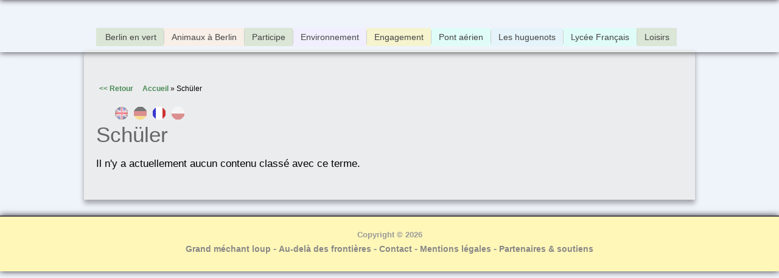

--- FILE ---
content_type: text/html; charset=utf-8
request_url: https://www.mechant-loup.schule.de/engagement/fr/tags/schuler
body_size: 4153
content:
<!DOCTYPE html>
<html lang="fr">
<head>
  <meta http-equiv="Content-Type" content="text/html; charset=utf-8"/>
<link rel="alternate" type="application/rss+xml" title="RSS - Schüler" href="https://www.boeser-wolf.schule.de/engagement/fr/taxonomy/term/249/feed" />
<meta name="viewport" content="width=device-width, initial-scale=1, maximum-scale=1" />
<meta about="/engagement/fr/tags/schuler" typeof="skos:Concept" property="rdfs:label skos:prefLabel" content="Schüler" />
<link rel="shortcut icon" href="https://www.boeser-wolf.schule.de/engagement/sites/all/themes/venture_theme/favicon.ico" type="image/vnd.microsoft.icon" />
<meta name="author" content="http://boeser-wolf.schule.de" />
<meta name="robots" content="follow, index" />
<meta name="rating" content="safe for kids" />
<link rel="canonical" href="https://www.boeser-wolf.schule.de/engagement/fr/tags/schuler" />
<link rel="shortlink" href="https://www.boeser-wolf.schule.de/engagement/fr/taxonomy/term/249" />
<meta http-equiv="content-language" content="Français" />
<meta name="revisit-after" content="1 week" />
<title>Schüler | Böser Wolf - Grenzen Überwinden</title>
<link rel="stylesheet" type="text/css" href="/common/menu/menuprincipal.css" title="default" media="screen" />
<link type="text/css" rel="stylesheet" href="https://www.boeser-wolf.schule.de/engagement/sites/default/files/css/css_d075a2wSBIRB37wKokwmg97OTQDEHodeGxsTQDypook.css" media="all" />
<link type="text/css" rel="stylesheet" href="https://www.boeser-wolf.schule.de/engagement/sites/default/files/css/css_gRwtcT5yLdTUlVHPfIt3Dt5FJ1LnVCz1WP3Ko9AKjGs.css" media="all" />
<link type="text/css" rel="stylesheet" href="https://www.boeser-wolf.schule.de/engagement/sites/default/files/css/css_Lj1x0ft7gP_Yljp16pzNOdig4ww7PkxNR22YHtKoC_M.css" media="all" />
<link type="text/css" rel="stylesheet" href="https://www.boeser-wolf.schule.de/engagement/sites/default/files/css/css_1qsmX3fnX7xdWDUeHwxxoFB5eM8DlCZpURdq-KRfIUE.css" media="all" />
<link type="text/css" rel="stylesheet" href="https://www.boeser-wolf.schule.de/engagement/sites/default/files/css/css_47DEQpj8HBSa-_TImW-5JCeuQeRkm5NMpJWZG3hSuFU.css" media="all" />
<script type="text/javascript" src="https://www.boeser-wolf.schule.de/engagement/sites/default/files/js/js_mOx0WHl6cNZI0fqrVldT0Ay6Zv7VRFDm9LexZoNN_NI.js"></script>
<script type="text/javascript">
<!--//--><![CDATA[//><!--
jQuery.migrateMute=true;jQuery.migrateTrace=false;
//--><!]]>
</script>
<script type="text/javascript" src="https://www.boeser-wolf.schule.de/engagement/sites/default/files/js/js_XUnNdRVZ3K4WFJFYTmlfAGvOnE9RPvOGvCkREmEJvEI.js"></script>
<script type="text/javascript" src="https://www.boeser-wolf.schule.de/engagement/sites/default/files/js/js_lx45AAoClk4WjXBrhX-yZlitVRnHKZic7pZVvCNqToY.js"></script>
<script type="text/javascript" src="https://www.boeser-wolf.schule.de/engagement/sites/default/files/js/js_JYkHCvoP4ypA6uasiCJ95qD6gOYJNusySsX_DpcbE8I.js"></script>
<script type="text/javascript" src="https://www.boeser-wolf.schule.de/engagement/sites/default/files/js/js_tSaRIERAEC7sPl-Cjf_EqAntHisbfl3m4sxw4dzs9ag.js"></script>
<script type="text/javascript">
<!--//--><![CDATA[//><!--
jQuery.extend(Drupal.settings, {"basePath":"\/engagement\/","pathPrefix":"fr\/","setHasJsCookie":0,"ajaxPageState":{"theme":"venture_theme","theme_token":"F5nwDGjT8Qra3dsR8vlU0C2LlheB9QN4oHlEEvjzQLo","js":{"sites\/all\/modules\/jquery_update\/replace\/jquery\/1.12\/jquery.min.js":1,"0":1,"sites\/all\/modules\/jquery_update\/replace\/jquery-migrate\/1\/jquery-migrate.min.js":1,"sites\/default\/files\/minify\/jquery-extend-3.4.0.1.10.2.min.js":1,"misc\/jquery-html-prefilter-3.5.0-backport.js":1,"sites\/default\/files\/minify\/jquery.once.1.2.min.js":1,"sites\/default\/files\/minify\/drupal.min.js":1,"sites\/all\/modules\/jquery_update\/js\/jquery_browser.js":1,"sites\/default\/files\/minify\/admin_devel.min.js":1,"sites\/default\/files\/minify\/stemmer_api_phrase.min.js":1,"public:\/\/languages\/fr_wXPNER2Fb4KcJW25xyjOICq2pQqGeSHreerG2gaIF4I.js":1,"sites\/default\/files\/minify\/image_caption.min.min.js":1,"sites\/default\/files\/minify\/lightbox.min.js":1,"sites\/default\/files\/minify\/retina.min.js":1,"sites\/default\/files\/minify\/plugins.min.js":1,"sites\/default\/files\/minify\/global.min.js":1,"sites\/all\/themes\/venture_theme\/js\/jquery.socialshareprivacy.min.js":1,"sites\/default\/files\/minify\/bw.min.js":1},"css":{"modules\/system\/system.base.css":1,"modules\/system\/system.menus.css":1,"modules\/system\/system.messages.css":1,"modules\/system\/system.theme.css":1,"sites\/all\/modules\/simplenews\/simplenews.css":1,"sites\/all\/modules\/calendar\/css\/calendar_multiday.css":1,"modules\/comment\/comment.css":1,"modules\/field\/theme\/field.css":1,"modules\/node\/node.css":1,"modules\/poll\/poll.css":1,"modules\/search\/search.css":1,"modules\/user\/user.css":1,"sites\/all\/modules\/views\/css\/views.css":1,"sites\/all\/modules\/ckeditor\/css\/ckeditor.css":1,"sites\/all\/modules\/media\/modules\/media_wysiwyg\/css\/media_wysiwyg.base.css":1,"sites\/all\/modules\/ctools\/css\/ctools.css":1,"sites\/all\/modules\/lightbox2\/css\/lightbox.css":1,"sites\/all\/modules\/panels\/css\/panels.css":1,"modules\/locale\/locale.css":1,"modules\/taxonomy\/taxonomy.css":1,"sites\/all\/themes\/venture_theme\/css\/responsive.css":1,"sites\/all\/themes\/venture_theme\/style.css":1,"sites\/all\/themes\/venture_theme\/css\/tags.css":1,"sites\/all\/themes\/venture_theme\/css\/tags-schuler.css":1}},"lightbox2":{"rtl":"0","file_path":"\/engagement\/(\\w\\w\/)public:\/","default_image":"\/engagement\/sites\/all\/modules\/lightbox2\/images\/brokenimage.jpg","border_size":10,"font_color":"000","box_color":"fff","top_position":"","overlay_opacity":"0.8","overlay_color":"000","disable_close_click":true,"resize_sequence":0,"resize_speed":400,"fade_in_speed":400,"slide_down_speed":600,"use_alt_layout":false,"disable_resize":false,"disable_zoom":false,"force_show_nav":false,"show_caption":true,"loop_items":false,"node_link_text":"Voir les d\u00e9tails de l\u0026#039;image","node_link_target":false,"image_count":"Image !current sur !total","video_count":"Vid\u00e9o !current sur !total","page_count":"Page !current sur !total","lite_press_x_close":"Appuyez sur \u003Ca href=\u0022#\u0022 onclick=\u0022hideLightbox(); return FALSE;\u0022\u003E\u003Ckbd\u003Ex\u003C\/kbd\u003E\u003C\/a\u003E pour fermer","download_link_text":"","enable_login":false,"enable_contact":false,"keys_close":"c x 27","keys_previous":"p 37","keys_next":"n 39","keys_zoom":"z","keys_play_pause":"32","display_image_size":"original","image_node_sizes":"()","trigger_lightbox_classes":"","trigger_lightbox_group_classes":"","trigger_slideshow_classes":"","trigger_lightframe_classes":"","trigger_lightframe_group_classes":"","custom_class_handler":0,"custom_trigger_classes":"","disable_for_gallery_lists":true,"disable_for_acidfree_gallery_lists":true,"enable_acidfree_videos":true,"slideshow_interval":5000,"slideshow_automatic_start":true,"slideshow_automatic_exit":true,"show_play_pause":true,"pause_on_next_click":false,"pause_on_previous_click":true,"loop_slides":false,"iframe_width":600,"iframe_height":400,"iframe_border":1,"enable_video":false,"useragent":"Mozilla\/5.0 (Macintosh; Intel Mac OS X 10_15_7) AppleWebKit\/537.36 (KHTML, like Gecko) Chrome\/131.0.0.0 Safari\/537.36; ClaudeBot\/1.0; +claudebot@anthropic.com)"}});
//--><!]]>
</script>
<!--[if lt IE 9]><script src="/engagement/sites/all/themes/venture_theme/js/html5.js"></script><![endif]-->
<link rel="stylesheet" type="text/css" href="/engagement/sites/all/themes/venture_theme/css/bw.css" title="default" media="screen" />
</head>
<body class="html not-front not-logged-in no-sidebars page-taxonomy page-taxonomy-term page-taxonomy-term- page-taxonomy-term-249 i18n-fr">
    <div id="wrap"><div id="page-wrap"><div id="center"><div id="header-wrap" class="clr fixed-header"> <header id="header" class="site-header clr container"><div id="menu-wrap"><div id="divBarMenuContainer" style="z-index:100">
<script type="text/javascript" SRC="/common/menu/menu.js"></script>
<script type="text/javascript" SRC="/engagement/sites/all/themes/venture_theme/js/bw.js"></script>
</div></div><div id="sidr-close"><a href="#sidr-close" class="toggle-sidr-close"></a></div><div id="site-navigation-wrap"> <a href="#sidr-main" id="navigation-toggle"><span class="fa fa-bars"></span>Menu</a> <nav id="site-navigation" class="navigation main-navigation clr" role="navigation"><div class="span_1_of_1 col col-1"><div class="region region-menu"><div id="block-menu-menu-main-menu-fr" class="block block-menu"><div class="content"><ul class="menu"><li class="first leaf"><a href="https://www.boeser-wolf.schule.de/engagement/fr/berlin-en-vert/berlin-ses-parcs-ses-forets-ses-animaux" title="Berlin, une ville avec des forêts, de nombreux parcs et même des lacs ">Berlin en vert</a></li><li class="leaf"><a href="https://www.boeser-wolf.schule.de/engagement/fr/animaux-a-berlin/animaux-sauvages-et-domestiques-en-ville" title="Berlin, une ville avec toutes sortes d&#039;animaux, sauvages ou domestiques">Animaux à Berlin</a></li><li class="leaf"><a href="/engagement/fr/participe/envoie-nous-ton-clip-video" title="Participe">Participe</a></li><li class="leaf"><a href="/engagement/fr/environnement/pourquoi-c-est-important">Environnement</a></li><li class="leaf"><a href="/engagement/fr/interviews-fr/c-est-quoi-l-engagement" title="C&#039;est quoi, l&#039;engagement ?">Engagement</a></li><li class="leaf"><a href="/engagement/fr/pont-aerien-berlin/qu-est-ce-qu-un-pont-aerien-et-pourquoi-a-berlin" title="Le Pont aérien de Berlin">Pont aérien</a></li><li class="leaf"><a href="/engagement/fr/huguenots/huguenots-refugies" title="Les huguenots">Les huguenots</a></li><li class="leaf"><a href="/engagement/fr/lycee-francais-berlin/aujourd-hui" title="Lycée Français">Lycée Français</a></li><li class="last leaf"><a href="/engagement/fr/loisirs/que-faire-pendant-le-temps-libre" title="">Loisirs</a></li></ul></div></div></div></div> </nav></div> </header></div><div id="main" class="site-main container clr"><div id="primary" class="content-area clr"> <section id="content" role="main" class="site-content clr"><div id="breadcrumbs"><a href="javascript:history.back()" class="goBack">&lt;&lt; Zurück</a>&nbsp;&nbsp;&nbsp;&nbsp;&nbsp;<h2 class="element-invisible">Vous êtes ici</h2><nav class="breadcrumb"><a href="/engagement/fr">Accueil</a> » Schüler</nav></div><div id="content_top"><div class="region region-content-top"><div id="block-locale-language" class="block block-locale"><h2 ><span>Langues</span></h2><div class="content"><ul class="language-switcher-locale-url"><li class="en first"><a href="/engagement/en/tags/schuler" class="language-link" xml:lang="en" title="Schüler">English</a></li><li class="de"><a href="/engagement/de/tags/schuler" class="language-link" xml:lang="de" title="Schüler">Deutsch</a></li><li class="fr active"><a href="/engagement/fr/tags/schuler" class="language-link active" xml:lang="fr" title="Schüler">Français</a></li><li class="pl last"><a href="/engagement/pl/tags/schuler" class="language-link" xml:lang="pl" title="Schüler">Polski</a></li></ul></div></div></div></div><div id="content-wrap"><h1 class="page-title">Schüler</h1><div class="region region-content"><div id="block-system-main" class="block block-system"><div class="content"><div class="term-listing-heading"><div id="taxonomy-term-249" class="taxonomy-term vocabulary-tags"><div class="content"></div></div></div><p>Il n'y a actuellement aucun contenu classé avec ce terme.</p></div></div></div></div> </section></div></div><div id="footer-wrap" class="site-footer clr"><div id="footer" class="clr container"></div></div> <footer id="copyright-wrap" class="clear"><div id="copyright">Copyright &copy; 2026<div class="region region-footer"><div id="block-block-2" class="block block-block"><div class="content"><p><a href="/index_fr.html">Grand méchant loup</a> - <a href="/engagement/fr">Au-delà des frontières</a> - <a href="/fr/contacts.html" target="_blank" title="Contact">Contact</a> - <a href="/fr/mentions-legales.html" target="_blank" title="Mentions légales">Mentions légales</a> - <a href="/fr/partenaires.html" target="_blank" title="Partenaires &amp; soutiens">Partenaires &amp; soutiens</a></p></div></div></div></div> </footer></div></div></div>  </body>
</html>

--- FILE ---
content_type: text/javascript
request_url: https://www.boeser-wolf.schule.de/engagement/sites/default/files/js/js_JYkHCvoP4ypA6uasiCJ95qD6gOYJNusySsX_DpcbE8I.js
body_size: 10275
content:
Drupal.locale = { 'pluralFormula': function ($n) { return Number(($n>1)); }, 'strings': {"":{"An AJAX HTTP error occurred.":"Une erreur HTTP AJAX s\u0027est produite.","HTTP Result Code: !status":"Code de statut HTTP : !status","An AJAX HTTP request terminated abnormally.":"Une requ\u00eate HTTP AJAX s\u0027est termin\u00e9e anormalement.","Debugging information follows.":"Informations de d\u00e9bogage ci-dessous.","Path: !uri":"Chemin : !uri","StatusText: !statusText":"StatusText: !statusText","ResponseText: !responseText":"ResponseText : !responseText","ReadyState: !readyState":"ReadyState : !readyState","CustomMessage: !customMessage":"Message personalis\u00e9 : !customMessage","Previous":"Pr\u00e9c\u00e9dent","Next":"Suivant","Close":"Fermer","Pause Slideshow":"Arr\u00eater le diaporama","Play Slideshow":"D\u00e9marrer le diaporama","Loading":"En cours de chargement","(active tab)":"(onglet actif)","Hide":"Masquer","Show":"Afficher","@title dialog":"dialogue de @title","Configure":"Configurer","Not restricted":"Non restreint","Restricted to certain pages":"R\u00e9serv\u00e9 \u00e0 certaines pages","Not customizable":"Non personnalisable","The changes to these blocks will not be saved until the \u003Cem\u003ESave blocks\u003C\/em\u003E button is clicked.":"N\u0027oubliez pas de cliquer sur \u003Cem\u003EEnregistrer les blocs\u003C\/em\u003E pour confirmer les modifications apport\u00e9es ici.","The block cannot be placed in this region.":"Le bloc ne peut pas \u00eatre plac\u00e9 dans cette r\u00e9gion.","Re-order rows by numerical weight instead of dragging.":"R\u00e9-ordonner les lignes avec des poids num\u00e9riques plut\u00f4t qu\u0027en les d\u00e9pla\u00e7ant.","Show row weights":"Afficher le poids des lignes","Hide row weights":"Cacher le poids des lignes","Drag to re-order":"Cliquer-d\u00e9poser pour r\u00e9-organiser","Changes made in this table will not be saved until the form is submitted.":"Les changements effectu\u00e9s dans ce tableau ne seront pris en compte que lorsque la configuration aura \u00e9t\u00e9 enregistr\u00e9e.","Cancel":"Annuler","Disabled":"D\u00e9sactiv\u00e9","Enabled":"Activ\u00e9","Edit":"Modifier","Search":"Rechercher","none":"aucun(e)","Save":"Envoyer","Add":"Ajouter","Upload":"Transf\u00e9rer","All":"Tout","Done":"Termin\u00e9","OK":"OK","This field is required.":"Ce champ est requis.","Select all rows in this table":"S\u00e9lectionner toutes les lignes du tableau","Deselect all rows in this table":"D\u00e9s\u00e9lectionner toutes les lignes du tableau","Not published":"Non publi\u00e9","Please wait...":"Veuillez patienter...","Only files with the following extensions are allowed: %files-allowed.":"Seuls les fichiers se terminant par les extensions suivantes sont autoris\u00e9s\u00a0: %files-allowed.","By @name on @date":"Par @name le @date","By @name":"Par @name","Not in menu":"Pas dans le menu","Alias: @alias":"Alias : @alias","No alias":"Aucun alias","New revision":"Nouvelle r\u00e9vision","This permission is inherited from the authenticated user role.":"Ce droit est h\u00e9rit\u00e9e du r\u00f4le de l\u0027utilisateur authentifi\u00e9.","No revision":"Aucune r\u00e9vision","@number comments per page":"@number commentaires par page","Requires a title":"Titre obligatoire","Customize dashboard":"Personnaliser le tableau de bord","Hide summary":"Masquer le r\u00e9sum\u00e9","Edit summary":"Modifier le r\u00e9sum\u00e9","Don\u0027t display post information":"Ne pas afficher les informations de la contribution","The selected file %filename cannot be uploaded. Only files with the following extensions are allowed: %extensions.":"Le fichier s\u00e9lectionn\u00e9 %filename ne peut pas \u00eatre transf\u00e9r\u00e9. Seulement les fichiers avec les extensions suivantes sont permis : %extensions.","Autocomplete popup":"Popup d\u0027auto-compl\u00e9tion","Searching for matches...":"Recherche de correspondances...","The response failed verification so will not be processed.":"La v\u00e9rification de la r\u00e9ponse \u00e0 \u00e9chou\u00e9e, elle ne sera pas trait\u00e9e.","The callback URL is not local and not trusted: !url":"L\u0027URL de retour n\u0027est pas locale et n\u0027est pas de confiance : !url","Loading token browser...":"Chargement de l\u0027explorateur de jetons...","Available tokens":"Jetons (tokens) disponibles","Insert this token into your form":"Ins\u00e9rer ce jeton (\u003Cem\u003Etoken\u003C\/em\u003E) dans votre formulaire","First click a text field to insert your tokens into.":"Cliquez d\u0027abord sur un champ de texte pour ins\u00e9rer vos jetons (\u003Cem\u003Etokens\u003C\/em\u003E) dans celui -ci.","Content can only be inserted into CKEditor in the WYSIWYG mode.":"Le contenu peut seulement \u00eatre ins\u00e9r\u00e9 dans CKEditor en mode WYSIWYG.","Automatic alias":"Alias automatique","@label: @value":"@label: @value","Using defaults":"Utiliser les param\u00e8tres par d\u00e9faut.","There is nothing in your media library. Select the Upload tab above to add a file.":"Il n\u0027y a rien dans votre biblioth\u00e8que de m\u00e9dias. S\u00e9lectionnez l\u0027onglet Transf\u00e9rer ci-dessus pour ajouter un fichier.","Loading...":"En cours de chargement...","Error getting media.":"Erreur d\u0027obtention du m\u00e9dia.","Submit":"Envoyer","Cannot continue, nothing selected":"Impossible de continuer, rien n\u0027est s\u00e9lectionn\u00e9","Translatable":"Traduisible","Not translatable":"Intraduisible","Restricted to certain languages":"Restreint \u00e0 certaines langues","Also allow !name role to !permission?":"Autoriser \u00e9galement le r\u00f4le !name \u00e0 !permission ?","Media browser":"Navigateur de m\u00e9dias","Select":"S\u00e9lectionner","all":"tout","You can not perform this operation.":"Vous ne pouvez pas r\u00e9aliser cette op\u00e9ration.","Do you want to refresh the current directory?":"Souhaitez-vous rafra\u00eechir le r\u00e9pertoire courant ?","Delete selected files?":"Voulez-vous vraiment supprimer les fichiers s\u00e9lectionn\u00e9s ?","Please select a thumbnail.":"Veuillez s\u00e9lectionner une vignette.","Please specify dimensions within the allowed range that is from 1x1 to @dimensions.":"Veuillez sp\u00e9cifier des dimensions dans la plage autoris\u00e9e, soit de 1x1 \u00e0 @dimensions.","Please select a file.":"Veuillez s\u00e9lectionner un fichier.","Log messages":"Journaliser les messages","%filename is not an image.":"%filename n\u0027est pas une image.","You must select at least %num files.":"Vous devez s\u00e9lectionner au moins %num fichier(s).","You are not allowed to operate on more than %num files.":"Vous n\u0027\u00eates pas autoris\u00e9(e) \u00e0 effectuer des op\u00e9rations sur plus de %num fichiers.","Change view":"Changer la vue","Insert file":"Ins\u00e9rer un fichier","Remove group":"Supprimer le groupe","Apply (all displays)":"Appliquer (tous les affichages)","Revert to default":"R\u00e9tablir par d\u00e9faut","Apply (this display)":"Appliquer (cet affichage)","No results":"Aucun r\u00e9sultat","New":"Nouveau","Recent":"R\u00e9cent","Hide description":"Masquer la description","Show description":"Afficher la description","Add file":"Ajouter un fichier","If you switch views, you will lose your selection.":"Si vous changez les vues, vous allez perdre votre s\u00e9lection.","Ignored from settings":"Ignor\u00e9 volontairement","Associated with @name":"Associ\u00e9 \u00e0 @name","Destination: @scheme":"Destination : @scheme","Insert":"Ins\u00e9rer","Insert Teaser Break":"Ins\u00e9rer une s\u00e9paration de r\u00e9sum\u00e9","Insert Page Break":"Ins\u00e9rer un saut de page","The document already contains a teaser break. Do you want to proceed by removing it first?":"Le document contient d\u00e9j\u00e0 une s\u00e9paration de r\u00e9sum\u00e9. Voulez-vous continuer en la retirant d\u0027abord ?","Embed Media Dialog":"Inclure le Dialogue M\u00e9dia","Embed media code":"Inclure le code m\u00e9dia","Paste embed code here":"Coller le code inclus ici"}} };;
(function($){Drupal.behaviors.image_caption={attach:function(context,settings){$("img.caption:not(.caption-processed)").each(function(i){var imgwidth=$(this).width()?$(this).width():false;var imgheight=$(this).height()?$(this).height():false;var captiontext=$(this).attr("title");if($(this).attr("align")){var alignment=$(this).attr("align");$(this).css({"float":alignment});$(this).removeAttr("align")}else if($(this).css("float"))var alignment=$(this).css("float");else var alignment="normal";var style=
$(this).attr("style")?$(this).attr("style"):"";$(this).removeAttr("width");$(this).removeAttr("height");$(this).css("width","");$(this).css("height","");$(this).removeAttr("align");$(this).removeAttr("style");$(this).wrap('<span class="image-caption-container" style="display:inline-block;'+style+'"></span>');$(this).parent().addClass("image-caption-container-"+alignment);if(imgwidth){$(this).width(imgwidth);$(this).parent().width(imgwidth)}if(imgheight)$(this).height(imgheight);$(this).parent().append('<span style="display:block;" class="image-caption">'+
captiontext+"</span>");$(this).addClass("caption-processed")})}}})(jQuery);;
var Lightbox;
(function($){Lightbox={auto_modal:false,overlayOpacity:.8,overlayColor:"000",disableCloseClick:true,resizeSequence:0,resizeSpeed:"normal",fadeInSpeed:"normal",slideDownSpeed:"slow",minWidth:240,borderSize:10,boxColor:"fff",fontColor:"000",topPosition:"",infoHeight:20,alternative_layout:false,imageArray:[],imageNum:null,total:0,activeImage:null,inprogress:false,disableResize:false,disableZoom:false,isZoomedIn:false,rtl:false,loopItems:false,keysClose:["c","x",27],keysPrevious:["p",37],keysNext:["n",
39],keysZoom:["z"],keysPlayPause:[32],slideInterval:5E3,showPlayPause:true,autoStart:true,autoExit:true,pauseOnNextClick:false,pauseOnPrevClick:true,slideIdArray:[],slideIdCount:0,isSlideshow:false,isPaused:false,loopSlides:false,isLightframe:false,iframe_width:600,iframe_height:400,iframe_border:1,enableVideo:false,flvPlayer:"/flvplayer.swf",flvFlashvars:"",isModal:false,isVideo:false,videoId:false,modalWidth:400,modalHeight:400,modalHTML:null,initialize:function(){var s=Drupal.settings.lightbox2;
Lightbox.overlayOpacity=s.overlay_opacity;Lightbox.overlayColor=s.overlay_color;Lightbox.disableCloseClick=s.disable_close_click;Lightbox.resizeSequence=s.resize_sequence;Lightbox.resizeSpeed=s.resize_speed;Lightbox.fadeInSpeed=s.fade_in_speed;Lightbox.slideDownSpeed=s.slide_down_speed;Lightbox.borderSize=s.border_size;Lightbox.boxColor=s.box_color;Lightbox.fontColor=s.font_color;Lightbox.topPosition=s.top_position;Lightbox.rtl=s.rtl;Lightbox.loopItems=s.loop_items;Lightbox.keysClose=s.keys_close.split(" ");
Lightbox.keysPrevious=s.keys_previous.split(" ");Lightbox.keysNext=s.keys_next.split(" ");Lightbox.keysZoom=s.keys_zoom.split(" ");Lightbox.keysPlayPause=s.keys_play_pause.split(" ");Lightbox.disableResize=s.disable_resize;Lightbox.disableZoom=s.disable_zoom;Lightbox.slideInterval=s.slideshow_interval;Lightbox.showPlayPause=s.show_play_pause;Lightbox.showCaption=s.show_caption;Lightbox.autoStart=s.slideshow_automatic_start;Lightbox.autoExit=s.slideshow_automatic_exit;Lightbox.pauseOnNextClick=s.pause_on_next_click;
Lightbox.pauseOnPrevClick=s.pause_on_previous_click;Lightbox.loopSlides=s.loop_slides;Lightbox.alternative_layout=s.use_alt_layout;Lightbox.iframe_width=s.iframe_width;Lightbox.iframe_height=s.iframe_height;Lightbox.iframe_border=s.iframe_border;Lightbox.enableVideo=s.enable_video;if(s.enable_video){Lightbox.flvPlayer=s.flvPlayer;Lightbox.flvFlashvars=s.flvFlashvars}var layout_class=s.use_alt_layout?"lightbox2-alt-layout":"lightbox2-orig-layout";var output='<div id="lightbox2-overlay" style="display: none;"></div>      <div id="lightbox" style="display: none;" class="'+
layout_class+'">        <div id="outerImageContainer"></div>        <div id="imageDataContainer" class="clearfix">          <div id="imageData"></div>        </div>      </div>';var loading='<div id="loading"><a href="#" id="loadingLink"></a></div>';var modal='<div id="modalContainer" style="display: none;"></div>';var frame='<div id="frameContainer" style="display: none;"></div>';var imageContainer='<div id="imageContainer" style="display: none;"></div>';var details='<div id="imageDetails"></div>';
var bottomNav='<div id="bottomNav"></div>';var image='<img id="lightboxImage" alt="" />';var hoverNav='<div id="hoverNav"><a id="prevLink" href="#"></a><a id="nextLink" href="#"></a></div>';var frameNav='<div id="frameHoverNav"><a id="framePrevLink" href="#"></a><a id="frameNextLink" href="#"></a></div>';var hoverNav='<div id="hoverNav"><a id="prevLink" title="'+Drupal.t("Previous")+'" href="#"></a><a id="nextLink" title="'+Drupal.t("Next")+'" href="#"></a></div>';var frameNav='<div id="frameHoverNav"><a id="framePrevLink" title="'+
Drupal.t("Previous")+'" href="#"></a><a id="frameNextLink" title="'+Drupal.t("Next")+'" href="#"></a></div>';var caption='<span id="caption"></span>';var numberDisplay='<span id="numberDisplay"></span>';var close='<a id="bottomNavClose" title="'+Drupal.t("Close")+'" href="#"></a>';var zoom='<a id="bottomNavZoom" href="#"></a>';var zoomOut='<a id="bottomNavZoomOut" href="#"></a>';var pause='<a id="lightshowPause" title="'+Drupal.t("Pause Slideshow")+'" href="#" style="display: none;"></a>';var play=
'<a id="lightshowPlay" title="'+Drupal.t("Play Slideshow")+'" href="#" style="display: none;"></a>';$("body").append(output);$("#outerImageContainer").append(modal+frame+imageContainer+loading);if(!s.use_alt_layout){$("#imageContainer").append(image+hoverNav);$("#imageData").append(details+bottomNav);$("#imageDetails").append(caption+numberDisplay);$("#bottomNav").append(frameNav+close+zoom+zoomOut+pause+play)}else{$("#outerImageContainer").append(bottomNav);$("#imageContainer").append(image);$("#bottomNav").append(close+
zoom+zoomOut);$("#imageData").append(hoverNav+details);$("#imageDetails").append(caption+numberDisplay+pause+play)}if(Lightbox.disableCloseClick)$("#lightbox2-overlay").click(function(){Lightbox.end();return false}).hide();$("#loadingLink, #bottomNavClose").click(function(){Lightbox.end("forceClose");return false});$("#prevLink, #framePrevLink").click(function(){Lightbox.changeData(Lightbox.activeImage-1);return false});$("#nextLink, #frameNextLink").click(function(){Lightbox.changeData(Lightbox.activeImage+
1);return false});$("#bottomNavZoom").click(function(){Lightbox.changeData(Lightbox.activeImage,true);return false});$("#bottomNavZoomOut").click(function(){Lightbox.changeData(Lightbox.activeImage,false);return false});$("#lightshowPause").click(function(){Lightbox.togglePlayPause("lightshowPause","lightshowPlay");return false});$("#lightshowPlay").click(function(){Lightbox.togglePlayPause("lightshowPlay","lightshowPause");return false});$("#prevLink, #nextLink, #framePrevLink, #frameNextLink").css({"paddingTop":Lightbox.borderSize+
"px"});$("#imageContainer, #frameContainer, #modalContainer").css({"padding":Lightbox.borderSize+"px"});$("#outerImageContainer, #imageDataContainer, #bottomNavClose").css({"backgroundColor":"#"+Lightbox.boxColor,"color":"#"+Lightbox.fontColor});if(Lightbox.alternative_layout)$("#bottomNavZoom, #bottomNavZoomOut").css({"bottom":Lightbox.borderSize+"px","right":Lightbox.borderSize+"px"});else if(Lightbox.rtl==1&&Drupal.settings.lightbox2.useragent.search("MSIE")!==-1)$("#bottomNavZoom, #bottomNavZoomOut").css({"left":"0px"});
if(s.force_show_nav)$("#prevLink, #nextLink").addClass("force_show_nav")},initList:function(context){if(context==undefined||context==null)context=document;$("a[rel^='lightbox']:not(.lightbox-processed), area[rel^='lightbox']:not(.lightbox-processed)",context).addClass("lightbox-processed").click(function(e){if(Lightbox.disableCloseClick){$("#lightbox").unbind("click");$("#lightbox").click(function(){Lightbox.end("forceClose")})}Lightbox.start(this,false,false,false,false);if(e.preventDefault)e.preventDefault();
return false});$("a[rel^='lightshow']:not(.lightbox-processed), area[rel^='lightshow']:not(.lightbox-processed)",context).addClass("lightbox-processed").click(function(e){if(Lightbox.disableCloseClick){$("#lightbox").unbind("click");$("#lightbox").click(function(){Lightbox.end("forceClose")})}Lightbox.start(this,true,false,false,false);if(e.preventDefault)e.preventDefault();return false});$("a[rel^='lightframe']:not(.lightbox-processed), area[rel^='lightframe']:not(.lightbox-processed)",context).addClass("lightbox-processed").click(function(e){if(Lightbox.disableCloseClick){$("#lightbox").unbind("click");
$("#lightbox").click(function(){Lightbox.end("forceClose")})}Lightbox.start(this,false,true,false,false);if(e.preventDefault)e.preventDefault();return false});if(Lightbox.enableVideo)$("a[rel^='lightvideo']:not(.lightbox-processed), area[rel^='lightvideo']:not(.lightbox-processed)",context).addClass("lightbox-processed").click(function(e){if(Lightbox.disableCloseClick){$("#lightbox").unbind("click");$("#lightbox").click(function(){Lightbox.end("forceClose")})}Lightbox.start(this,false,false,true,
false);if(e.preventDefault)e.preventDefault();return false});$("a[rel^='lightmodal']:not(.lightbox-processed), area[rel^='lightmodal']:not(.lightbox-processed)",context).addClass("lightbox-processed").click(function(e){$("#lightbox").unbind("click");$("#lightbox").addClass($(this).attr("class"));$("#lightbox").removeClass("lightbox-processed");Lightbox.start(this,false,false,false,true);if(e.preventDefault)e.preventDefault();return false});$("#lightboxAutoModal:not(.lightbox-processed)",context).addClass("lightbox-processed").click(function(e){Lightbox.auto_modal=
true;$("#lightbox").unbind("click");Lightbox.start(this,false,false,false,true);if(e.preventDefault)e.preventDefault();return false})},start:function(imageLink,slideshow,lightframe,lightvideo,lightmodal){Lightbox.isPaused=!Lightbox.autoStart;Lightbox.toggleSelectsFlash("hide");var arrayPageSize=Lightbox.getPageSize();$("#lightbox2-overlay").hide().css({"width":"100%","zIndex":"10090","height":arrayPageSize[1]+"px","backgroundColor":"#"+Lightbox.overlayColor});if(lightvideo&&this.detectMacFF2()){$("#lightbox2-overlay").removeClass("overlay_default");
$("#lightbox2-overlay").addClass("overlay_macff2");$("#lightbox2-overlay").css({"opacity":null})}else{$("#lightbox2-overlay").removeClass("overlay_macff2");$("#lightbox2-overlay").addClass("overlay_default");$("#lightbox2-overlay").css({"opacity":Lightbox.overlayOpacity})}$("#lightbox2-overlay").fadeIn(Lightbox.fadeInSpeed);Lightbox.isSlideshow=slideshow;Lightbox.isLightframe=lightframe;Lightbox.isVideo=lightvideo;Lightbox.isModal=lightmodal;Lightbox.imageArray=[];Lightbox.imageNum=0;var anchors=
$(imageLink.tagName);var anchor=null;var rel_parts=Lightbox.parseRel(imageLink);var rel=rel_parts["rel"];var rel_group=rel_parts["group"];var title=rel_parts["title"]?rel_parts["title"]:imageLink.title;var rel_style=null;var i=0;if(rel_parts["flashvars"])Lightbox.flvFlashvars=Lightbox.flvFlashvars+"&"+rel_parts["flashvars"];var alt=imageLink.title;if(!alt){var img=$(imageLink).find("img");if(img&&$(img).attr("alt"))alt=$(img).attr("alt");else alt=title}if($(imageLink).attr("id")=="lightboxAutoModal"){rel_style=
rel_parts["style"];Lightbox.imageArray.push(["#lightboxAutoModal > *",title,alt,rel_style,1])}else if((rel=="lightbox"||rel=="lightshow")&&!rel_group)Lightbox.imageArray.push([imageLink.href,title,alt]);else if(!rel_group){rel_style=rel_parts["style"];Lightbox.imageArray.push([imageLink.href,title,alt,rel_style])}else{for(i=0;i<anchors.length;i++){anchor=anchors[i];if(anchor.href&&typeof anchor.href=="string"&&$(anchor).attr("rel")){var rel_data=Lightbox.parseRel(anchor);var anchor_title=rel_data["title"]?
rel_data["title"]:anchor.title;img_alt=anchor.title;if(!img_alt){var anchor_img=$(anchor).find("img");if(anchor_img&&$(anchor_img).attr("alt"))img_alt=$(anchor_img).attr("alt");else img_alt=title}if(rel_data["rel"]==rel)if(rel_data["group"]==rel_group){if(Lightbox.isLightframe||Lightbox.isModal||Lightbox.isVideo)rel_style=rel_data["style"];Lightbox.imageArray.push([anchor.href,anchor_title,img_alt,rel_style])}}}for(i=0;i<Lightbox.imageArray.length;i++)for(j=Lightbox.imageArray.length-1;j>i;j--)if(Lightbox.imageArray[i][0]==
Lightbox.imageArray[j][0])Lightbox.imageArray.splice(j,1);while(Lightbox.imageArray[Lightbox.imageNum][0]!=imageLink.href)Lightbox.imageNum++}if(Lightbox.isSlideshow&&Lightbox.showPlayPause&&Lightbox.isPaused){$("#lightshowPlay").show();$("#lightshowPause").hide()}var arrayPageScroll=Lightbox.getPageScroll();var lightboxTop=arrayPageScroll[1]+(Lightbox.topPosition==""?arrayPageSize[3]/10:Lightbox.topPosition)*1;var lightboxLeft=arrayPageScroll[0];$("#frameContainer, #modalContainer, #lightboxImage").hide();
$("#hoverNav, #prevLink, #nextLink, #frameHoverNav, #framePrevLink, #frameNextLink").hide();$("#imageDataContainer, #numberDisplay, #bottomNavZoom, #bottomNavZoomOut").hide();$("#outerImageContainer").css({"width":"250px","height":"250px"});$("#lightbox").css({"zIndex":"10500","top":lightboxTop+"px","left":lightboxLeft+"px"}).show();Lightbox.total=Lightbox.imageArray.length;Lightbox.changeData(Lightbox.imageNum)},changeData:function(imageNum,zoomIn){if(Lightbox.inprogress===false){if(Lightbox.total>
1&&(Lightbox.isSlideshow&&Lightbox.loopSlides||!Lightbox.isSlideshow&&Lightbox.loopItems)){if(imageNum>=Lightbox.total)imageNum=0;if(imageNum<0)imageNum=Lightbox.total-1}if(Lightbox.isSlideshow)for(var i=0;i<Lightbox.slideIdCount;i++)window.clearTimeout(Lightbox.slideIdArray[i]);Lightbox.inprogress=true;Lightbox.activeImage=imageNum;if(Lightbox.disableResize&&!Lightbox.isSlideshow)zoomIn=true;Lightbox.isZoomedIn=zoomIn;$("#loading").css({"zIndex":"10500"}).show();if(!Lightbox.alternative_layout)$("#imageContainer").hide();
$("#frameContainer, #modalContainer, #lightboxImage").hide();$("#hoverNav, #prevLink, #nextLink, #frameHoverNav, #framePrevLink, #frameNextLink").hide();$("#imageDataContainer, #numberDisplay, #bottomNavZoom, #bottomNavZoomOut").hide();if(!Lightbox.isLightframe&&!Lightbox.isVideo&&!Lightbox.isModal){$("#lightbox #imageDataContainer").removeClass("lightbox2-alt-layout-data");imgPreloader=new Image;imgPreloader.onerror=function(){Lightbox.imgNodeLoadingError(this)};imgPreloader.onload=function(){var photo=
document.getElementById("lightboxImage");photo.src=Lightbox.imageArray[Lightbox.activeImage][0];photo.alt=Lightbox.imageArray[Lightbox.activeImage][2];var imageWidth=imgPreloader.width;var imageHeight=imgPreloader.height;var arrayPageSize=Lightbox.getPageSize();var targ={w:arrayPageSize[2]-Lightbox.borderSize*2,h:arrayPageSize[3]-Lightbox.borderSize*6-Lightbox.infoHeight*4-arrayPageSize[3]/10};var orig={w:imgPreloader.width,h:imgPreloader.height};if(zoomIn!==true){var ratio=1;$("#bottomNavZoomOut, #bottomNavZoom").hide();
if((orig.w>=targ.w||orig.h>=targ.h)&&orig.h&&orig.w){ratio=targ.w/orig.w<targ.h/orig.h?targ.w/orig.w:targ.h/orig.h;if(!Lightbox.disableZoom&&!Lightbox.isSlideshow)$("#bottomNavZoom").css({"zIndex":"10500"}).show()}imageWidth=Math.floor(orig.w*ratio);imageHeight=Math.floor(orig.h*ratio)}else{$("#bottomNavZoom").hide();if((orig.w>=targ.w||orig.h>=targ.h)&&orig.h&&orig.w)if(!Lightbox.disableResize&&Lightbox.isSlideshow===false&&!Lightbox.disableZoom)$("#bottomNavZoomOut").css({"zIndex":"10500"}).show()}photo.style.width=
imageWidth+"px";photo.style.height=imageHeight+"px";Lightbox.resizeContainer(imageWidth,imageHeight);imgPreloader.onload=function(){}};imgPreloader.src=Lightbox.imageArray[Lightbox.activeImage][0];imgPreloader.alt=Lightbox.imageArray[Lightbox.activeImage][2]}else if(Lightbox.isLightframe){$("#lightbox #imageDataContainer").addClass("lightbox2-alt-layout-data");var src=Lightbox.imageArray[Lightbox.activeImage][0];$("#frameContainer").html('<iframe id="lightboxFrame" style="display: none;" src="'+src+
'"></iframe>');if(Drupal.settings.lightbox2.useragent.search("Mozilla")!==-1&&src.indexOf(".swf")!=-1)setTimeout(function(){document.getElementById("lightboxFrame").src=Lightbox.imageArray[Lightbox.activeImage][0]},1E3);if(!Lightbox.iframe_border){$("#lightboxFrame").css({"border":"none"});$("#lightboxFrame").attr("frameborder","0")}var iframe=document.getElementById("lightboxFrame");var iframeStyles=Lightbox.imageArray[Lightbox.activeImage][3];iframe=Lightbox.setStyles(iframe,iframeStyles);Lightbox.resizeContainer(parseInt(iframe.width,
10),parseInt(iframe.height,10))}else if(Lightbox.isVideo||Lightbox.isModal){$("#lightbox #imageDataContainer").addClass("lightbox2-alt-layout-data");var container=document.getElementById("modalContainer");var modalStyles=Lightbox.imageArray[Lightbox.activeImage][3];container=Lightbox.setStyles(container,modalStyles);if(Lightbox.isVideo){Lightbox.modalHeight=parseInt(container.height,10)-10;Lightbox.modalWidth=parseInt(container.width,10)-10;Lightvideo.startVideo(Lightbox.imageArray[Lightbox.activeImage][0])}Lightbox.resizeContainer(parseInt(container.width,
10),parseInt(container.height,10))}}},imgNodeLoadingError:function(image){var s=Drupal.settings.lightbox2;var original_image=Lightbox.imageArray[Lightbox.activeImage][0];if(s.display_image_size!=="")original_image=original_image.replace(new RegExp("."+s.display_image_size),"");Lightbox.imageArray[Lightbox.activeImage][0]=original_image;image.onerror=function(){Lightbox.imgLoadingError(image)};image.src=original_image},imgLoadingError:function(image){var s=Drupal.settings.lightbox2;Lightbox.imageArray[Lightbox.activeImage][0]=
s.default_image;image.src=s.default_image},resizeContainer:function(imgWidth,imgHeight){imgWidth=imgWidth<Lightbox.minWidth?Lightbox.minWidth:imgWidth;this.widthCurrent=$("#outerImageContainer").width();this.heightCurrent=$("#outerImageContainer").height();var widthNew=imgWidth+Lightbox.borderSize*2;var heightNew=imgHeight+Lightbox.borderSize*2;this.xScale=widthNew/this.widthCurrent*100;this.yScale=heightNew/this.heightCurrent*100;wDiff=this.widthCurrent-widthNew;hDiff=this.heightCurrent-heightNew;
$("#modalContainer").css({"width":imgWidth,"height":imgHeight});if(Lightbox.resizeSequence){var animate1={width:widthNew};var animate2={height:heightNew};if(Lightbox.resizeSequence==2){animate1={height:heightNew};animate2={width:widthNew}}$("#outerImageContainer").animate(animate1,Lightbox.resizeSpeed).animate(animate2,Lightbox.resizeSpeed,"linear",function(){Lightbox.showData()})}else $("#outerImageContainer").animate({"width":widthNew,"height":heightNew},Lightbox.resizeSpeed,"linear",function(){Lightbox.showData()});
if(hDiff===0&&wDiff===0)if(Drupal.settings.lightbox2.useragent.search("MSIE")!==-1)Lightbox.pause(250);else Lightbox.pause(100);var s=Drupal.settings.lightbox2;if(!s.use_alt_layout)$("#prevLink, #nextLink").css({"height":imgHeight+"px"});$("#imageDataContainer").css({"width":widthNew+"px"})},showData:function(){$("#loading").hide();if(Lightbox.isLightframe||Lightbox.isVideo||Lightbox.isModal){Lightbox.updateDetails();if(Lightbox.isLightframe){$("#frameContainer").show();if(Drupal.settings.lightbox2.useragent.search("Safari")!==
-1||Lightbox.fadeInSpeed===0)$("#lightboxFrame").css({"zIndex":"10500"}).show();else $("#lightboxFrame").css({"zIndex":"10500"}).fadeIn(Lightbox.fadeInSpeed)}else if(Lightbox.isVideo)$("#modalContainer").html(Lightbox.modalHTML).click(function(){return false}).css("zIndex","10500").show();else{var src=unescape(Lightbox.imageArray[Lightbox.activeImage][0]);if(Lightbox.imageArray[Lightbox.activeImage][4]){$(src).appendTo("#modalContainer");$("#modalContainer").css({"zIndex":"10500"}).show()}else $("#modalContainer").hide().load(src,
function(){$("#modalContainer").css({"zIndex":"10500"}).show()});$("#modalContainer").unbind("click")}}else{$("#imageContainer").show();if(Drupal.settings.lightbox2.useragent.search("Safari")!==-1||Lightbox.fadeInSpeed===0)$("#lightboxImage").css({"zIndex":"10500"}).show();else $("#lightboxImage").css({"zIndex":"10500"}).fadeIn(Lightbox.fadeInSpeed);Lightbox.updateDetails();this.preloadNeighborImages()}Lightbox.inprogress=false;if(Lightbox.isSlideshow){if(!Lightbox.loopSlides&&Lightbox.activeImage==
Lightbox.total-1){if(Lightbox.autoExit)Lightbox.slideIdArray[Lightbox.slideIdCount++]=setTimeout(function(){Lightbox.end("slideshow")},Lightbox.slideInterval)}else if(!Lightbox.isPaused&&Lightbox.total>1)Lightbox.slideIdArray[Lightbox.slideIdCount++]=setTimeout(function(){Lightbox.changeData(Lightbox.activeImage+1)},Lightbox.slideInterval);if(Lightbox.showPlayPause&&Lightbox.total>1&&!Lightbox.isPaused){$("#lightshowPause").show();$("#lightshowPlay").hide()}else if(Lightbox.showPlayPause&&Lightbox.total>
1){$("#lightshowPause").hide();$("#lightshowPlay").show()}}var arrayPageSize=Lightbox.getPageSize();var arrayPageScroll=Lightbox.getPageScroll();var pageHeight=arrayPageSize[1];if(Lightbox.isZoomedIn&&arrayPageSize[1]>arrayPageSize[3]){var lightboxTop=(Lightbox.topPosition==""?arrayPageSize[3]/10:Lightbox.topPosition)*1;pageHeight=pageHeight+arrayPageScroll[1]+lightboxTop}$("#lightbox2-overlay").css({"height":pageHeight+"px","width":arrayPageSize[0]+"px"});if(Drupal.settings.lightbox2.useragent.search("Mozilla")!==
-1)if(Lightbox.imageArray[Lightbox.activeImage][0].indexOf(".pdf")!=-1)setTimeout(function(){document.getElementById("lightboxFrame").src=Lightbox.imageArray[Lightbox.activeImage][0]},1E3)},updateDetails:function(){$("#imageDataContainer").hide();var s=Drupal.settings.lightbox2;if(s.show_caption){var caption=Lightbox.filterXSS(Lightbox.imageArray[Lightbox.activeImage][1]);if(!caption)caption="";$("#caption").html(caption).css({"zIndex":"10500"}).show()}var numberDisplay=null;if(s.image_count&&Lightbox.total>
1){var currentImage=Lightbox.activeImage+1;if(!Lightbox.isLightframe&&!Lightbox.isModal&&!Lightbox.isVideo)numberDisplay=s.image_count.replace(/!current/,currentImage).replace(/!total/,Lightbox.total);else if(Lightbox.isVideo)numberDisplay=s.video_count.replace(/!current/,currentImage).replace(/!total/,Lightbox.total);else numberDisplay=s.page_count.replace(/!current/,currentImage).replace(/!total/,Lightbox.total);$("#numberDisplay").html(numberDisplay).css({"zIndex":"10500"}).show()}else $("#numberDisplay").hide();
$("#imageDataContainer").hide().slideDown(Lightbox.slideDownSpeed,function(){$("#bottomNav").show()});if(Lightbox.rtl==1)$("#bottomNav").css({"float":"left"});Lightbox.updateNav()},updateNav:function(){$("#hoverNav").css({"zIndex":"10500"}).show();var prevLink="#prevLink";var nextLink="#nextLink";if(Lightbox.isSlideshow){if(Lightbox.total>1&&Lightbox.loopSlides||Lightbox.activeImage!==0)$(prevLink).css({"zIndex":"10500"}).show().click(function(){if(Lightbox.pauseOnPrevClick)Lightbox.togglePlayPause("lightshowPause",
"lightshowPlay");Lightbox.changeData(Lightbox.activeImage-1);return false});else $(prevLink).hide();if(Lightbox.total>1&&Lightbox.loopSlides||Lightbox.activeImage!=Lightbox.total-1)$(nextLink).css({"zIndex":"10500"}).show().click(function(){if(Lightbox.pauseOnNextClick)Lightbox.togglePlayPause("lightshowPause","lightshowPlay");Lightbox.changeData(Lightbox.activeImage+1);return false});else $(nextLink).hide()}else{if((Lightbox.isLightframe||Lightbox.isModal||Lightbox.isVideo)&&!Lightbox.alternative_layout){$("#frameHoverNav").css({"zIndex":"10500"}).show();
$("#hoverNav").css({"zIndex":"10500"}).hide();prevLink="#framePrevLink";nextLink="#frameNextLink"}if(Lightbox.total>1&&Lightbox.loopItems||Lightbox.activeImage!==0)$(prevLink).css({"zIndex":"10500"}).show().unbind().click(function(){Lightbox.changeData(Lightbox.activeImage-1);return false});else $(prevLink).hide();if(Lightbox.total>1&&Lightbox.loopItems||Lightbox.activeImage!=Lightbox.total-1)$(nextLink).css({"zIndex":"10500"}).show().unbind().click(function(){Lightbox.changeData(Lightbox.activeImage+
1);return false});else $(nextLink).hide()}if(!Lightbox.isModal)this.enableKeyboardNav()},enableKeyboardNav:function(){$(document).bind("keydown",this.keyboardAction)},disableKeyboardNav:function(){$(document).unbind("keydown",this.keyboardAction)},keyboardAction:function(e){if(e===null){keycode=event.keyCode;escapeKey=27}else{keycode=e.keyCode;escapeKey=e.DOM_VK_ESCAPE}key=String.fromCharCode(keycode).toLowerCase();if(Lightbox.checkKey(Lightbox.keysClose,key,keycode))Lightbox.end("forceClose");else if(Lightbox.checkKey(Lightbox.keysPrevious,
key,keycode)){if(Lightbox.total>1&&(Lightbox.isSlideshow&&Lightbox.loopSlides||!Lightbox.isSlideshow&&Lightbox.loopItems)||Lightbox.activeImage!==0)Lightbox.changeData(Lightbox.activeImage-1)}else if(Lightbox.checkKey(Lightbox.keysNext,key,keycode)){if(Lightbox.total>1&&(Lightbox.isSlideshow&&Lightbox.loopSlides||!Lightbox.isSlideshow&&Lightbox.loopItems)||Lightbox.activeImage!=Lightbox.total-1)Lightbox.changeData(Lightbox.activeImage+1)}else if(Lightbox.checkKey(Lightbox.keysZoom,key,keycode)&&!Lightbox.disableResize&&
!Lightbox.disableZoom&&!Lightbox.isSlideshow&&!Lightbox.isLightframe){if(Lightbox.isZoomedIn)Lightbox.changeData(Lightbox.activeImage,false);else if(!Lightbox.isZoomedIn)Lightbox.changeData(Lightbox.activeImage,true);return false}else if(Lightbox.checkKey(Lightbox.keysPlayPause,key,keycode)&&Lightbox.isSlideshow){if(Lightbox.isPaused)Lightbox.togglePlayPause("lightshowPlay","lightshowPause");else Lightbox.togglePlayPause("lightshowPause","lightshowPlay");return false}},preloadNeighborImages:function(){if(Lightbox.total-
1>Lightbox.activeImage){preloadNextImage=new Image;preloadNextImage.src=Lightbox.imageArray[Lightbox.activeImage+1][0]}if(Lightbox.activeImage>0){preloadPrevImage=new Image;preloadPrevImage.src=Lightbox.imageArray[Lightbox.activeImage-1][0]}},end:function(caller){var closeClick=caller=="slideshow"?false:true;if(Lightbox.isSlideshow&&Lightbox.isPaused&&!closeClick)return;if(Lightbox.inprogress===true&&caller!="forceClose")return;Lightbox.disableKeyboardNav();$("#lightbox").hide();$("#lightbox2-overlay").fadeOut();
Lightbox.isPaused=true;Lightbox.inprogress=false;Lightbox.imageArray=[];Lightbox.imageNum=0;Lightbox.toggleSelectsFlash("visible");if(Lightbox.isSlideshow){for(var i=0;i<Lightbox.slideIdCount;i++)window.clearTimeout(Lightbox.slideIdArray[i]);$("#lightshowPause, #lightshowPlay").hide()}else if(Lightbox.isLightframe)$("#frameContainer").empty().hide();else if(Lightbox.isVideo||Lightbox.isModal){if(!Lightbox.auto_modal)$("#modalContainer").hide().html("");Lightbox.auto_modal=false}},getPageScroll:function(){var xScroll,
yScroll;if(self.pageYOffset||self.pageXOffset){yScroll=self.pageYOffset;xScroll=self.pageXOffset}else if(document.documentElement&&(document.documentElement.scrollTop||document.documentElement.scrollLeft)){yScroll=document.documentElement.scrollTop;xScroll=document.documentElement.scrollLeft}else if(document.body){yScroll=document.body.scrollTop;xScroll=document.body.scrollLeft}arrayPageScroll=[xScroll,yScroll];return arrayPageScroll},getPageSize:function(){var xScroll,yScroll;if(window.innerHeight&&
window.scrollMaxY){xScroll=window.innerWidth+window.scrollMaxX;yScroll=window.innerHeight+window.scrollMaxY}else if(document.body.scrollHeight>document.body.offsetHeight){xScroll=document.body.scrollWidth;yScroll=document.body.scrollHeight}else{xScroll=document.body.offsetWidth;yScroll=document.body.offsetHeight}var windowWidth,windowHeight;if(self.innerHeight){if(document.documentElement.clientWidth)windowWidth=document.documentElement.clientWidth;else windowWidth=self.innerWidth;windowHeight=self.innerHeight}else if(document.documentElement&&
document.documentElement.clientHeight){windowWidth=document.documentElement.clientWidth;windowHeight=document.documentElement.clientHeight}else if(document.body){windowWidth=document.body.clientWidth;windowHeight=document.body.clientHeight}if(yScroll<windowHeight)pageHeight=windowHeight;else pageHeight=yScroll;if(xScroll<windowWidth)pageWidth=xScroll;else pageWidth=windowWidth;arrayPageSize=new Array(pageWidth,pageHeight,windowWidth,windowHeight);return arrayPageSize},pause:function(ms){var date=
new Date;var curDate=null;do curDate=new Date;while(curDate-date<ms)},toggleSelectsFlash:function(state){if(state=="visible")$("select.lightbox_hidden, embed.lightbox_hidden, object.lightbox_hidden").show();else if(state=="hide"){$("select:visible, embed:visible, object:visible").not("#lightboxAutoModal select, #lightboxAutoModal embed, #lightboxAutoModal object").addClass("lightbox_hidden");$("select.lightbox_hidden, embed.lightbox_hidden, object.lightbox_hidden").hide()}},parseRel:function(link){var parts=
[];parts["rel"]=parts["title"]=parts["group"]=parts["style"]=parts["flashvars"]=null;if(!$(link).attr("rel"))return parts;parts["rel"]=$(link).attr("rel").match(/\w+/)[0];if($(link).attr("rel").match(/\[(.*)\]/)){var info=$(link).attr("rel").match(/\[(.*?)\]/)[1].split("|");parts["group"]=info[0];parts["style"]=info[1];if(parts["style"]!=undefined&&parts["style"].match(/flashvars:\s?(.*?);/))parts["flashvars"]=parts["style"].match(/flashvars:\s?(.*?);/)[1]}if($(link).attr("rel").match(/\[.*\]\[(.*)\]/))parts["title"]=
$(link).attr("rel").match(/\[.*\]\[(.*)\]/)[1];return parts},setStyles:function(item,styles){item.width=Lightbox.iframe_width;item.height=Lightbox.iframe_height;item.scrolling="auto";if(!styles)return item;var stylesArray=styles.split(";");for(var i=0;i<stylesArray.length;i++)if(stylesArray[i].indexOf("width:")>=0){var w=stylesArray[i].replace("width:","");item.width=jQuery.trim(w)}else if(stylesArray[i].indexOf("height:")>=0){var h=stylesArray[i].replace("height:","");item.height=jQuery.trim(h)}else if(stylesArray[i].indexOf("scrolling:")>=
0){var scrolling=stylesArray[i].replace("scrolling:","");item.scrolling=jQuery.trim(scrolling)}else if(stylesArray[i].indexOf("overflow:")>=0){var overflow=stylesArray[i].replace("overflow:","");item.overflow=jQuery.trim(overflow)}return item},togglePlayPause:function(hideId,showId){if(Lightbox.isSlideshow&&hideId=="lightshowPause")for(var i=0;i<Lightbox.slideIdCount;i++)window.clearTimeout(Lightbox.slideIdArray[i]);$("#"+hideId).hide();$("#"+showId).show();if(hideId=="lightshowPlay"){Lightbox.isPaused=
false;if(!Lightbox.loopSlides&&Lightbox.activeImage==Lightbox.total-1)Lightbox.end();else if(Lightbox.total>1)Lightbox.changeData(Lightbox.activeImage+1)}else Lightbox.isPaused=true},triggerLightbox:function(rel_type,rel_group){if(rel_type.length)if(rel_group&&rel_group.length)$("a[rel^='"+rel_type+"["+rel_group+"]'], area[rel^='"+rel_type+"["+rel_group+"]']").eq(0).trigger("click");else $("a[rel^='"+rel_type+"'], area[rel^='"+rel_type+"']").eq(0).trigger("click")},detectMacFF2:function(){var ua=
navigator.userAgent.toLowerCase();if(/firefox[\/\s](\d+\.\d+)/.test(ua)){var ffversion=new Number(RegExp.$1);if(ffversion<3&&ua.indexOf("mac")!=-1)return true}return false},checkKey:function(keys,key,code){return jQuery.inArray(key,keys)!=-1||jQuery.inArray(String(code),keys)!=-1},filterXSS:function(str,allowed_tags){var output="";var prefix=Drupal.settings.pathPrefix;if(!prefix)prefix="";$.ajax({url:Drupal.settings.basePath+prefix+"?q=system/lightbox2/filter-xss",data:{"string":str,"allowed_tags":allowed_tags},
type:"POST",async:false,dataType:"json",success:function(data){output=data}});return output}};Drupal.behaviors.initLightbox={attach:function(context){$("body:not(.lightbox-processed)",context).addClass("lightbox-processed").each(function(){Lightbox.initialize();return false});Lightbox.initList(context);$("#lightboxAutoModal",context).triggerHandler("click")}}})(jQuery);;
